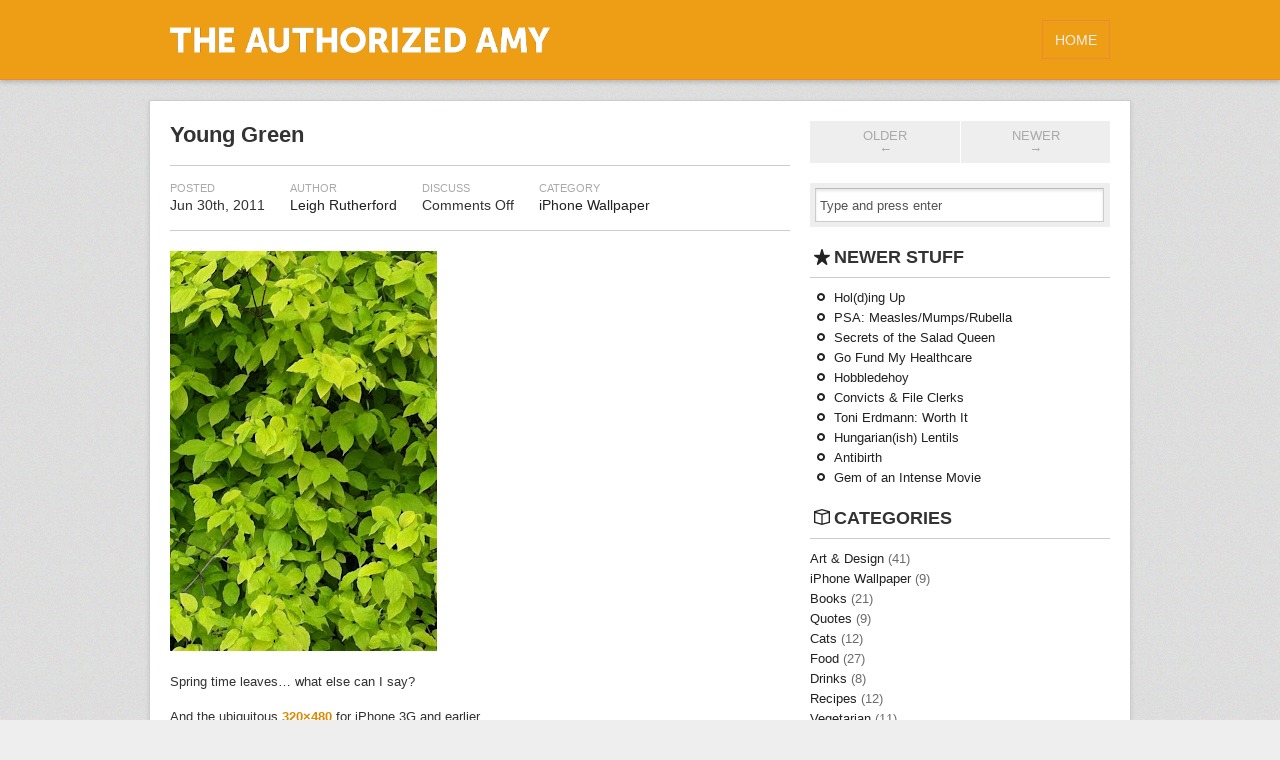

--- FILE ---
content_type: text/html; charset=UTF-8
request_url: http://authorizedamy.com/young-green/
body_size: 9868
content:

<!DOCTYPE html>
<!-- NC -->                                          
<!--[if IE 7 ]><html lang="en-US" class="ie7"><![endif]-->
<!--[if IE 8 ]><html lang="en-US" class="ie8"><![endif]-->
<!--[if IE 9 ]><html lang="en-US" class="ie9"><![endif]-->
<!--[if (gt IE 9)|!(IE)]><!--><html lang="en-US" class="no-js"><!--<![endif]-->
<head>
<!-- on new droplet -->
<meta charset="UTF-8" />

<title>Young Green | Authorized Amy</title>

<link rel="profile" href="http://gmpg.org/xfn/11" />

<!-- Pingback -->
<link rel="pingback" href="http://authorizedamy.com/xmlrpc.php" />

<link rel="alternate" type="application/rss+xml" title="Authorized Amy Feed" href="http://authorizedamy.com/feed/" />

<link rel="stylesheet" type="text/css" media="all" href="http://authorizedamy.com/wp-content/themes/unstandard-orange/style.css" />

<link rel="stylesheet" type="text/css" media="all" href="http://authorizedamy.com/wp-content/themes/unstandard/960.css" />

<link href="http://fonts.googleapis.com/css?family=Didact+Gothic" rel="stylesheet" type="text/css"/>

<!--[if (gte IE 7)&(lte IE 8)]>
<script src="http://authorizedamy.com/wp-content/themes/unstandard/js/selectivizr.js" type="text/javascript"></script>
<![endif]-->

<!-- Grab Google CDN's jQuery; if that fails, fall back to WP local copy -->

<script type="application/x-javascript">!window.jQuery && document.write('<script src="/wp-includes/js/jquery/jquery.js"><\/script>')</script>


<meta name='robots' content='max-image-preview:large' />
<link rel='dns-prefetch' href='//ajax.googleapis.com' />
<link rel="alternate" type="application/rss+xml" title="Authorized Amy &raquo; Feed" href="http://authorizedamy.com/feed/" />
<script type="text/javascript">
/* <![CDATA[ */
window._wpemojiSettings = {"baseUrl":"https:\/\/s.w.org\/images\/core\/emoji\/15.0.3\/72x72\/","ext":".png","svgUrl":"https:\/\/s.w.org\/images\/core\/emoji\/15.0.3\/svg\/","svgExt":".svg","source":{"concatemoji":"http:\/\/authorizedamy.com\/wp-includes\/js\/wp-emoji-release.min.js?ver=6.6.4"}};
/*! This file is auto-generated */
!function(i,n){var o,s,e;function c(e){try{var t={supportTests:e,timestamp:(new Date).valueOf()};sessionStorage.setItem(o,JSON.stringify(t))}catch(e){}}function p(e,t,n){e.clearRect(0,0,e.canvas.width,e.canvas.height),e.fillText(t,0,0);var t=new Uint32Array(e.getImageData(0,0,e.canvas.width,e.canvas.height).data),r=(e.clearRect(0,0,e.canvas.width,e.canvas.height),e.fillText(n,0,0),new Uint32Array(e.getImageData(0,0,e.canvas.width,e.canvas.height).data));return t.every(function(e,t){return e===r[t]})}function u(e,t,n){switch(t){case"flag":return n(e,"\ud83c\udff3\ufe0f\u200d\u26a7\ufe0f","\ud83c\udff3\ufe0f\u200b\u26a7\ufe0f")?!1:!n(e,"\ud83c\uddfa\ud83c\uddf3","\ud83c\uddfa\u200b\ud83c\uddf3")&&!n(e,"\ud83c\udff4\udb40\udc67\udb40\udc62\udb40\udc65\udb40\udc6e\udb40\udc67\udb40\udc7f","\ud83c\udff4\u200b\udb40\udc67\u200b\udb40\udc62\u200b\udb40\udc65\u200b\udb40\udc6e\u200b\udb40\udc67\u200b\udb40\udc7f");case"emoji":return!n(e,"\ud83d\udc26\u200d\u2b1b","\ud83d\udc26\u200b\u2b1b")}return!1}function f(e,t,n){var r="undefined"!=typeof WorkerGlobalScope&&self instanceof WorkerGlobalScope?new OffscreenCanvas(300,150):i.createElement("canvas"),a=r.getContext("2d",{willReadFrequently:!0}),o=(a.textBaseline="top",a.font="600 32px Arial",{});return e.forEach(function(e){o[e]=t(a,e,n)}),o}function t(e){var t=i.createElement("script");t.src=e,t.defer=!0,i.head.appendChild(t)}"undefined"!=typeof Promise&&(o="wpEmojiSettingsSupports",s=["flag","emoji"],n.supports={everything:!0,everythingExceptFlag:!0},e=new Promise(function(e){i.addEventListener("DOMContentLoaded",e,{once:!0})}),new Promise(function(t){var n=function(){try{var e=JSON.parse(sessionStorage.getItem(o));if("object"==typeof e&&"number"==typeof e.timestamp&&(new Date).valueOf()<e.timestamp+604800&&"object"==typeof e.supportTests)return e.supportTests}catch(e){}return null}();if(!n){if("undefined"!=typeof Worker&&"undefined"!=typeof OffscreenCanvas&&"undefined"!=typeof URL&&URL.createObjectURL&&"undefined"!=typeof Blob)try{var e="postMessage("+f.toString()+"("+[JSON.stringify(s),u.toString(),p.toString()].join(",")+"));",r=new Blob([e],{type:"text/javascript"}),a=new Worker(URL.createObjectURL(r),{name:"wpTestEmojiSupports"});return void(a.onmessage=function(e){c(n=e.data),a.terminate(),t(n)})}catch(e){}c(n=f(s,u,p))}t(n)}).then(function(e){for(var t in e)n.supports[t]=e[t],n.supports.everything=n.supports.everything&&n.supports[t],"flag"!==t&&(n.supports.everythingExceptFlag=n.supports.everythingExceptFlag&&n.supports[t]);n.supports.everythingExceptFlag=n.supports.everythingExceptFlag&&!n.supports.flag,n.DOMReady=!1,n.readyCallback=function(){n.DOMReady=!0}}).then(function(){return e}).then(function(){var e;n.supports.everything||(n.readyCallback(),(e=n.source||{}).concatemoji?t(e.concatemoji):e.wpemoji&&e.twemoji&&(t(e.twemoji),t(e.wpemoji)))}))}((window,document),window._wpemojiSettings);
/* ]]> */
</script>

<style id='wp-emoji-styles-inline-css' type='text/css'>

	img.wp-smiley, img.emoji {
		display: inline !important;
		border: none !important;
		box-shadow: none !important;
		height: 1em !important;
		width: 1em !important;
		margin: 0 0.07em !important;
		vertical-align: -0.1em !important;
		background: none !important;
		padding: 0 !important;
	}
</style>
<link rel='stylesheet' id='wp-block-library-css' href='http://authorizedamy.com/wp-includes/css/dist/block-library/style.min.css?ver=6.6.4' type='text/css' media='all' />
<style id='classic-theme-styles-inline-css' type='text/css'>
/*! This file is auto-generated */
.wp-block-button__link{color:#fff;background-color:#32373c;border-radius:9999px;box-shadow:none;text-decoration:none;padding:calc(.667em + 2px) calc(1.333em + 2px);font-size:1.125em}.wp-block-file__button{background:#32373c;color:#fff;text-decoration:none}
</style>
<style id='global-styles-inline-css' type='text/css'>
:root{--wp--preset--aspect-ratio--square: 1;--wp--preset--aspect-ratio--4-3: 4/3;--wp--preset--aspect-ratio--3-4: 3/4;--wp--preset--aspect-ratio--3-2: 3/2;--wp--preset--aspect-ratio--2-3: 2/3;--wp--preset--aspect-ratio--16-9: 16/9;--wp--preset--aspect-ratio--9-16: 9/16;--wp--preset--color--black: #000000;--wp--preset--color--cyan-bluish-gray: #abb8c3;--wp--preset--color--white: #ffffff;--wp--preset--color--pale-pink: #f78da7;--wp--preset--color--vivid-red: #cf2e2e;--wp--preset--color--luminous-vivid-orange: #ff6900;--wp--preset--color--luminous-vivid-amber: #fcb900;--wp--preset--color--light-green-cyan: #7bdcb5;--wp--preset--color--vivid-green-cyan: #00d084;--wp--preset--color--pale-cyan-blue: #8ed1fc;--wp--preset--color--vivid-cyan-blue: #0693e3;--wp--preset--color--vivid-purple: #9b51e0;--wp--preset--gradient--vivid-cyan-blue-to-vivid-purple: linear-gradient(135deg,rgba(6,147,227,1) 0%,rgb(155,81,224) 100%);--wp--preset--gradient--light-green-cyan-to-vivid-green-cyan: linear-gradient(135deg,rgb(122,220,180) 0%,rgb(0,208,130) 100%);--wp--preset--gradient--luminous-vivid-amber-to-luminous-vivid-orange: linear-gradient(135deg,rgba(252,185,0,1) 0%,rgba(255,105,0,1) 100%);--wp--preset--gradient--luminous-vivid-orange-to-vivid-red: linear-gradient(135deg,rgba(255,105,0,1) 0%,rgb(207,46,46) 100%);--wp--preset--gradient--very-light-gray-to-cyan-bluish-gray: linear-gradient(135deg,rgb(238,238,238) 0%,rgb(169,184,195) 100%);--wp--preset--gradient--cool-to-warm-spectrum: linear-gradient(135deg,rgb(74,234,220) 0%,rgb(151,120,209) 20%,rgb(207,42,186) 40%,rgb(238,44,130) 60%,rgb(251,105,98) 80%,rgb(254,248,76) 100%);--wp--preset--gradient--blush-light-purple: linear-gradient(135deg,rgb(255,206,236) 0%,rgb(152,150,240) 100%);--wp--preset--gradient--blush-bordeaux: linear-gradient(135deg,rgb(254,205,165) 0%,rgb(254,45,45) 50%,rgb(107,0,62) 100%);--wp--preset--gradient--luminous-dusk: linear-gradient(135deg,rgb(255,203,112) 0%,rgb(199,81,192) 50%,rgb(65,88,208) 100%);--wp--preset--gradient--pale-ocean: linear-gradient(135deg,rgb(255,245,203) 0%,rgb(182,227,212) 50%,rgb(51,167,181) 100%);--wp--preset--gradient--electric-grass: linear-gradient(135deg,rgb(202,248,128) 0%,rgb(113,206,126) 100%);--wp--preset--gradient--midnight: linear-gradient(135deg,rgb(2,3,129) 0%,rgb(40,116,252) 100%);--wp--preset--font-size--small: 13px;--wp--preset--font-size--medium: 20px;--wp--preset--font-size--large: 36px;--wp--preset--font-size--x-large: 42px;--wp--preset--spacing--20: 0.44rem;--wp--preset--spacing--30: 0.67rem;--wp--preset--spacing--40: 1rem;--wp--preset--spacing--50: 1.5rem;--wp--preset--spacing--60: 2.25rem;--wp--preset--spacing--70: 3.38rem;--wp--preset--spacing--80: 5.06rem;--wp--preset--shadow--natural: 6px 6px 9px rgba(0, 0, 0, 0.2);--wp--preset--shadow--deep: 12px 12px 50px rgba(0, 0, 0, 0.4);--wp--preset--shadow--sharp: 6px 6px 0px rgba(0, 0, 0, 0.2);--wp--preset--shadow--outlined: 6px 6px 0px -3px rgba(255, 255, 255, 1), 6px 6px rgba(0, 0, 0, 1);--wp--preset--shadow--crisp: 6px 6px 0px rgba(0, 0, 0, 1);}:where(.is-layout-flex){gap: 0.5em;}:where(.is-layout-grid){gap: 0.5em;}body .is-layout-flex{display: flex;}.is-layout-flex{flex-wrap: wrap;align-items: center;}.is-layout-flex > :is(*, div){margin: 0;}body .is-layout-grid{display: grid;}.is-layout-grid > :is(*, div){margin: 0;}:where(.wp-block-columns.is-layout-flex){gap: 2em;}:where(.wp-block-columns.is-layout-grid){gap: 2em;}:where(.wp-block-post-template.is-layout-flex){gap: 1.25em;}:where(.wp-block-post-template.is-layout-grid){gap: 1.25em;}.has-black-color{color: var(--wp--preset--color--black) !important;}.has-cyan-bluish-gray-color{color: var(--wp--preset--color--cyan-bluish-gray) !important;}.has-white-color{color: var(--wp--preset--color--white) !important;}.has-pale-pink-color{color: var(--wp--preset--color--pale-pink) !important;}.has-vivid-red-color{color: var(--wp--preset--color--vivid-red) !important;}.has-luminous-vivid-orange-color{color: var(--wp--preset--color--luminous-vivid-orange) !important;}.has-luminous-vivid-amber-color{color: var(--wp--preset--color--luminous-vivid-amber) !important;}.has-light-green-cyan-color{color: var(--wp--preset--color--light-green-cyan) !important;}.has-vivid-green-cyan-color{color: var(--wp--preset--color--vivid-green-cyan) !important;}.has-pale-cyan-blue-color{color: var(--wp--preset--color--pale-cyan-blue) !important;}.has-vivid-cyan-blue-color{color: var(--wp--preset--color--vivid-cyan-blue) !important;}.has-vivid-purple-color{color: var(--wp--preset--color--vivid-purple) !important;}.has-black-background-color{background-color: var(--wp--preset--color--black) !important;}.has-cyan-bluish-gray-background-color{background-color: var(--wp--preset--color--cyan-bluish-gray) !important;}.has-white-background-color{background-color: var(--wp--preset--color--white) !important;}.has-pale-pink-background-color{background-color: var(--wp--preset--color--pale-pink) !important;}.has-vivid-red-background-color{background-color: var(--wp--preset--color--vivid-red) !important;}.has-luminous-vivid-orange-background-color{background-color: var(--wp--preset--color--luminous-vivid-orange) !important;}.has-luminous-vivid-amber-background-color{background-color: var(--wp--preset--color--luminous-vivid-amber) !important;}.has-light-green-cyan-background-color{background-color: var(--wp--preset--color--light-green-cyan) !important;}.has-vivid-green-cyan-background-color{background-color: var(--wp--preset--color--vivid-green-cyan) !important;}.has-pale-cyan-blue-background-color{background-color: var(--wp--preset--color--pale-cyan-blue) !important;}.has-vivid-cyan-blue-background-color{background-color: var(--wp--preset--color--vivid-cyan-blue) !important;}.has-vivid-purple-background-color{background-color: var(--wp--preset--color--vivid-purple) !important;}.has-black-border-color{border-color: var(--wp--preset--color--black) !important;}.has-cyan-bluish-gray-border-color{border-color: var(--wp--preset--color--cyan-bluish-gray) !important;}.has-white-border-color{border-color: var(--wp--preset--color--white) !important;}.has-pale-pink-border-color{border-color: var(--wp--preset--color--pale-pink) !important;}.has-vivid-red-border-color{border-color: var(--wp--preset--color--vivid-red) !important;}.has-luminous-vivid-orange-border-color{border-color: var(--wp--preset--color--luminous-vivid-orange) !important;}.has-luminous-vivid-amber-border-color{border-color: var(--wp--preset--color--luminous-vivid-amber) !important;}.has-light-green-cyan-border-color{border-color: var(--wp--preset--color--light-green-cyan) !important;}.has-vivid-green-cyan-border-color{border-color: var(--wp--preset--color--vivid-green-cyan) !important;}.has-pale-cyan-blue-border-color{border-color: var(--wp--preset--color--pale-cyan-blue) !important;}.has-vivid-cyan-blue-border-color{border-color: var(--wp--preset--color--vivid-cyan-blue) !important;}.has-vivid-purple-border-color{border-color: var(--wp--preset--color--vivid-purple) !important;}.has-vivid-cyan-blue-to-vivid-purple-gradient-background{background: var(--wp--preset--gradient--vivid-cyan-blue-to-vivid-purple) !important;}.has-light-green-cyan-to-vivid-green-cyan-gradient-background{background: var(--wp--preset--gradient--light-green-cyan-to-vivid-green-cyan) !important;}.has-luminous-vivid-amber-to-luminous-vivid-orange-gradient-background{background: var(--wp--preset--gradient--luminous-vivid-amber-to-luminous-vivid-orange) !important;}.has-luminous-vivid-orange-to-vivid-red-gradient-background{background: var(--wp--preset--gradient--luminous-vivid-orange-to-vivid-red) !important;}.has-very-light-gray-to-cyan-bluish-gray-gradient-background{background: var(--wp--preset--gradient--very-light-gray-to-cyan-bluish-gray) !important;}.has-cool-to-warm-spectrum-gradient-background{background: var(--wp--preset--gradient--cool-to-warm-spectrum) !important;}.has-blush-light-purple-gradient-background{background: var(--wp--preset--gradient--blush-light-purple) !important;}.has-blush-bordeaux-gradient-background{background: var(--wp--preset--gradient--blush-bordeaux) !important;}.has-luminous-dusk-gradient-background{background: var(--wp--preset--gradient--luminous-dusk) !important;}.has-pale-ocean-gradient-background{background: var(--wp--preset--gradient--pale-ocean) !important;}.has-electric-grass-gradient-background{background: var(--wp--preset--gradient--electric-grass) !important;}.has-midnight-gradient-background{background: var(--wp--preset--gradient--midnight) !important;}.has-small-font-size{font-size: var(--wp--preset--font-size--small) !important;}.has-medium-font-size{font-size: var(--wp--preset--font-size--medium) !important;}.has-large-font-size{font-size: var(--wp--preset--font-size--large) !important;}.has-x-large-font-size{font-size: var(--wp--preset--font-size--x-large) !important;}
:where(.wp-block-post-template.is-layout-flex){gap: 1.25em;}:where(.wp-block-post-template.is-layout-grid){gap: 1.25em;}
:where(.wp-block-columns.is-layout-flex){gap: 2em;}:where(.wp-block-columns.is-layout-grid){gap: 2em;}
:root :where(.wp-block-pullquote){font-size: 1.5em;line-height: 1.6;}
</style>
<link rel='stylesheet' id='st-widget-css' href='http://authorizedamy.com/wp-content/plugins/share-this/css/style.css?ver=6.6.4' type='text/css' media='all' />
<link rel='stylesheet' id='fancybox-css' href='http://authorizedamy.com/wp-content/plugins/easy-fancybox/fancybox/1.5.4/jquery.fancybox.min.css?ver=6.6.4' type='text/css' media='screen' />
<style id='fancybox-inline-css' type='text/css'>
#fancybox-title,#fancybox-title-float-main{color:#fff}
</style>
<script type="text/javascript" src="https://ajax.googleapis.com/ajax/libs/jquery/1.4.3/jquery.min.js?ver=1.4.3" id="jquery-js"></script>
<link rel="https://api.w.org/" href="http://authorizedamy.com/wp-json/" /><link rel="alternate" title="JSON" type="application/json" href="http://authorizedamy.com/wp-json/wp/v2/posts/63" /><link rel="EditURI" type="application/rsd+xml" title="RSD" href="http://authorizedamy.com/xmlrpc.php?rsd" />
<meta name="generator" content="WordPress 6.6.4" />
<link rel="canonical" href="http://authorizedamy.com/young-green/" />
<link rel='shortlink' href='http://authorizedamy.com/?p=63' />
<link rel="alternate" title="oEmbed (JSON)" type="application/json+oembed" href="http://authorizedamy.com/wp-json/oembed/1.0/embed?url=http%3A%2F%2Fauthorizedamy.com%2Fyoung-green%2F" />
<link rel="alternate" title="oEmbed (XML)" type="text/xml+oembed" href="http://authorizedamy.com/wp-json/oembed/1.0/embed?url=http%3A%2F%2Fauthorizedamy.com%2Fyoung-green%2F&#038;format=xml" />
<script charset="utf-8" type="text/javascript">var switchTo5x=false;</script>
<script charset="utf-8" type="text/javascript" src="http://w.sharethis.com/button/buttons.js"></script>
<script charset="utf-8" type="text/javascript">stLight.options({"publisher":"wp.51f343cd-ac65-492c-89ee-799fa18f7aeb"});var st_type="wordpress4.4.1";</script>
<script type="text/javascript">
(function(url){
	if(/(?:Chrome\/26\.0\.1410\.63 Safari\/537\.31|WordfenceTestMonBot)/.test(navigator.userAgent)){ return; }
	var addEvent = function(evt, handler) {
		if (window.addEventListener) {
			document.addEventListener(evt, handler, false);
		} else if (window.attachEvent) {
			document.attachEvent('on' + evt, handler);
		}
	};
	var removeEvent = function(evt, handler) {
		if (window.removeEventListener) {
			document.removeEventListener(evt, handler, false);
		} else if (window.detachEvent) {
			document.detachEvent('on' + evt, handler);
		}
	};
	var evts = 'contextmenu dblclick drag dragend dragenter dragleave dragover dragstart drop keydown keypress keyup mousedown mousemove mouseout mouseover mouseup mousewheel scroll'.split(' ');
	var logHuman = function() {
		if (window.wfLogHumanRan) { return; }
		window.wfLogHumanRan = true;
		var wfscr = document.createElement('script');
		wfscr.type = 'text/javascript';
		wfscr.async = true;
		wfscr.src = url + '&r=' + Math.random();
		(document.getElementsByTagName('head')[0]||document.getElementsByTagName('body')[0]).appendChild(wfscr);
		for (var i = 0; i < evts.length; i++) {
			removeEvent(evts[i], logHuman);
		}
	};
	for (var i = 0; i < evts.length; i++) {
		addEvent(evts[i], logHuman);
	}
})('//authorizedamy.com/?wordfence_lh=1&hid=C86CF30A3E2C4493F0D65DE65AB399A0');
</script><link rel="icon" href="http://authorizedamy.com/wp-content/uploads/2016/08/cropped-AA_favicon_2016-32x32.png" sizes="32x32" />
<link rel="icon" href="http://authorizedamy.com/wp-content/uploads/2016/08/cropped-AA_favicon_2016-192x192.png" sizes="192x192" />
<link rel="apple-touch-icon" href="http://authorizedamy.com/wp-content/uploads/2016/08/cropped-AA_favicon_2016-180x180.png" />
<meta name="msapplication-TileImage" content="http://authorizedamy.com/wp-content/uploads/2016/08/cropped-AA_favicon_2016-270x270.png" />

<script src="http://authorizedamy.com/wp-content/themes/unstandard/js/jquery.masonry.min.js" type="text/javascript"></script>

<script src="http://authorizedamy.com/wp-content/themes/unstandard/js/functions.js" type="text/javascript"></script>

</head>

<body class="post-template-default single single-post postid-63 single-format-standard">

<div class="masthead">

	<div class="container-12">

		<div class="logo grid-5">

		    <a href="http://authorizedamy.com/" title="Home">

				<img src="http://authorizedamy.com/wp-content/themes/unstandard-orange/images/logo.png" width="" height="40" />

			</a>

		</div>

		<div class="main-nav grid-7"><ul class="menu"><li class="menu-item"><a href="http://authorizedamy.com"><span class="inner">Home</span></a></li></ul></div>
		<div class="clear"></div>

	</div>

</div>

<div id="main">

	<div class="container-12">

<div class="north">
		
	<div class="main-column grid-8">
		
					
		<div id="post-63" class="single-entry group">

			<h2>Young Green</h2>

			<div class="post-meta group">
				
				<div class="post-date">
					
					<span class="sub-title">Posted</span>
					
					<span class="title">Jun 30th, 2011 </span>
					
				</div>
				
				<div class="post-author">
					
					<span class="sub-title">Author</span>
					
					<span class="title"><a href="http://authorizedamy.com/author/leigh/" title="Posts by Leigh Rutherford" rel="author">Leigh Rutherford</a></span>
					
				</div>
				
				<div class="post-comments">
					
					<span class="sub-title">Discuss</span>
					
					<span class="title"><span>Comments Off<span class="screen-reader-text"> on Young Green</span></span></span>
					
				</div>
				
				<div class="post-comments">
					
					<span class="sub-title">Category</span>
					
					<span class="title"><a href="http://authorizedamy.com/category/art-design/iphone-wallpaper/" rel="category tag">iPhone Wallpaper</a></span>
					
				</div>
				
			</div>

			<div class="post-63 post type-post status-publish format-standard has-post-thumbnail hentry category-iphone-wallpaper tag-iphone-wallpaper-2 tag-leaves">

				<p><a href="http://2.bp.blogspot.com/-KVv_OgyEhsQ/TgvU1tWObvI/AAAAAAAACB8/hco0rI7YS60/s1600/iW_Leaves_640x960.jpg"><img fetchpriority="high" decoding="async" border="0" height="400" width="267" src="http://2.bp.blogspot.com/-KVv_OgyEhsQ/TgvU1tWObvI/AAAAAAAACB8/hco0rI7YS60/s400/iW_Leaves_640x960.jpg" /></a></p>
<p>Spring time leaves… what else can I say?</p>
<p>And the ubiquitous <a href="http://3.bp.blogspot.com/-c87TCLyLglM/TgvWSBKV3vI/AAAAAAAACCE/V6tJAtA8O8U/s1600/iW_Leaves_320x480.jpg" imageanchor="1" style="">320&#215;480</a> for iPhone 3G and earlier.</p>
<p class="no-break"><span st_url='http://authorizedamy.com/young-green/' st_title='Young Green' class='st_facebook'></span><span st_via='authorizedamy' st_username='authorizedamy' st_url='http://authorizedamy.com/young-green/' st_title='Young Green' class='st_twitter'></span><span st_url='http://authorizedamy.com/young-green/' st_title='Young Green' class='st_sharethis'></span><span st_url='http://authorizedamy.com/young-green/' st_title='Young Green' class='st_pinterest'></span></p>
				
			</div>
			
						<div class="post-meta">
				
				<span class="sub-title">Tags</span>
				
				<span class="title"><a href="http://authorizedamy.com/tag/iphone-wallpaper-2/" rel="tag">iphone wallpaper</a>, <a href="http://authorizedamy.com/tag/leaves/" rel="tag">leaves</a></span>
				
			</div>
			
		</div>
			
					
				
	</div>
	
	<div class="sidebar-column grid-4">
	
		
		<ul class="paginate-posts group">
			<li class="older"><a href="http://authorizedamy.com/what-not-to-do/" rel="prev"><span>Older <em>&larr;</em></span></a></li>
			<li class="newer"><a href="http://authorizedamy.com/as-seen-in-sweden/" rel="next"><span>Newer <em>&rarr;</em></span></a></li>
		</ul>
	
		
	
		<div class="widget"><div id="search-3" class="widget widget_search"><form class="search-form" method="get" action="http://authorizedamy.com/">
	
	<input class="search-input" type="text" name="s" id="s" value="Type and press enter"/>
	
</form></div></div>
		<div class="widget"><div id="recent-posts-3" class="widget widget_recent_entries">
		<h2 class="widgettitle">Newer Stuff</h2>
		<ul>
											<li>
					<a href="http://authorizedamy.com/how-are-you-holding-up/">Hol(d)ing Up</a>
									</li>
											<li>
					<a href="http://authorizedamy.com/psa-measles-mumps-rubella/">PSA: Measles/Mumps/Rubella</a>
									</li>
											<li>
					<a href="http://authorizedamy.com/secrets-of-the-salad-queen/">Secrets of the Salad Queen</a>
									</li>
											<li>
					<a href="http://authorizedamy.com/go-fund-my-healthcare/">Go Fund My Healthcare</a>
									</li>
											<li>
					<a href="http://authorizedamy.com/hobbledehoy/">Hobbledehoy</a>
									</li>
											<li>
					<a href="http://authorizedamy.com/convicts-file-clerks/">Convicts &#038; File Clerks</a>
									</li>
											<li>
					<a href="http://authorizedamy.com/toni-erdmann-worth-it/">Toni Erdmann: Worth It</a>
									</li>
											<li>
					<a href="http://authorizedamy.com/hungarianish-lentils/">Hungarian(ish) Lentils</a>
									</li>
											<li>
					<a href="http://authorizedamy.com/antibirth/">Antibirth</a>
									</li>
											<li>
					<a href="http://authorizedamy.com/gem-of-an-intense-movie/">Gem of an Intense Movie</a>
									</li>
					</ul>

		</div></div><div class="widget"><div id="categories-3" class="widget widget_categories"><h2 class="widgettitle">Categories</h2>
			<ul>
					<li class="cat-item cat-item-141"><a href="http://authorizedamy.com/category/art-design/">Art &amp; Design</a> (41)
<ul class='children'>
	<li class="cat-item cat-item-142"><a href="http://authorizedamy.com/category/art-design/iphone-wallpaper/">iPhone Wallpaper</a> (9)
</li>
</ul>
</li>
	<li class="cat-item cat-item-139"><a href="http://authorizedamy.com/category/books-2/">Books</a> (21)
<ul class='children'>
	<li class="cat-item cat-item-156"><a href="http://authorizedamy.com/category/books-2/quotes/">Quotes</a> (9)
</li>
</ul>
</li>
	<li class="cat-item cat-item-143"><a href="http://authorizedamy.com/category/cats-2/">Cats</a> (12)
</li>
	<li class="cat-item cat-item-140"><a href="http://authorizedamy.com/category/recipes/">Food</a> (27)
<ul class='children'>
	<li class="cat-item cat-item-146"><a href="http://authorizedamy.com/category/recipes/drinks/">Drinks</a> (8)
</li>
	<li class="cat-item cat-item-493"><a href="http://authorizedamy.com/category/recipes/recipes-recipes/">Recipes</a> (12)
</li>
	<li class="cat-item cat-item-164"><a href="http://authorizedamy.com/category/recipes/vegetarian-recipes/">Vegetarian</a> (11)
</li>
</ul>
</li>
	<li class="cat-item cat-item-148"><a href="http://authorizedamy.com/category/home-tips-2/">Home Tips</a> (8)
</li>
	<li class="cat-item cat-item-236"><a href="http://authorizedamy.com/category/movies-2/">Movies</a> (13)
</li>
	<li class="cat-item cat-item-210"><a href="http://authorizedamy.com/category/music-2/">Music</a> (6)
</li>
	<li class="cat-item cat-item-147"><a href="http://authorizedamy.com/category/rant-opinion-interest/">Opinion</a> (24)
</li>
	<li class="cat-item cat-item-1"><a href="http://authorizedamy.com/category/random-interest/">Random</a> (43)
</li>
	<li class="cat-item cat-item-138"><a href="http://authorizedamy.com/category/recommendations/">Recommendations</a> (19)
</li>
	<li class="cat-item cat-item-144"><a href="http://authorizedamy.com/category/words-2/">Words</a> (36)
</li>
			</ul>

			</div></div>
		
</div><!-- .sidebar-column -->	
	<div class="clear"></div>
	
</div>


		<div id="middle">
		
			<div class="grid-12">
				
			    				
					<div class="widget widget_categories"><h2 class="widgettitle">Categories</h2>
			<ul>
					<li class="cat-item cat-item-141"><a href="http://authorizedamy.com/category/art-design/">Art &amp; Design</a> (32)
</li>
	<li class="cat-item cat-item-139"><a href="http://authorizedamy.com/category/books-2/">Books</a> (19)
</li>
	<li class="cat-item cat-item-143"><a href="http://authorizedamy.com/category/cats-2/">Cats</a> (12)
</li>
	<li class="cat-item cat-item-146"><a href="http://authorizedamy.com/category/recipes/drinks/">Drinks</a> (8)
</li>
	<li class="cat-item cat-item-140"><a href="http://authorizedamy.com/category/recipes/">Food</a> (21)
</li>
	<li class="cat-item cat-item-148"><a href="http://authorizedamy.com/category/home-tips-2/">Home Tips</a> (8)
</li>
	<li class="cat-item cat-item-142"><a href="http://authorizedamy.com/category/art-design/iphone-wallpaper/">iPhone Wallpaper</a> (9)
</li>
	<li class="cat-item cat-item-236"><a href="http://authorizedamy.com/category/movies-2/">Movies</a> (13)
</li>
	<li class="cat-item cat-item-210"><a href="http://authorizedamy.com/category/music-2/">Music</a> (6)
</li>
	<li class="cat-item cat-item-147"><a href="http://authorizedamy.com/category/rant-opinion-interest/">Opinion</a> (24)
</li>
	<li class="cat-item cat-item-156"><a href="http://authorizedamy.com/category/books-2/quotes/">Quotes</a> (9)
</li>
	<li class="cat-item cat-item-1"><a href="http://authorizedamy.com/category/random-interest/">Random</a> (43)
</li>
	<li class="cat-item cat-item-493"><a href="http://authorizedamy.com/category/recipes/recipes-recipes/">Recipes</a> (12)
</li>
	<li class="cat-item cat-item-138"><a href="http://authorizedamy.com/category/recommendations/">Recommendations</a> (19)
</li>
	<li class="cat-item cat-item-164"><a href="http://authorizedamy.com/category/recipes/vegetarian-recipes/">Vegetarian</a> (11)
</li>
	<li class="cat-item cat-item-144"><a href="http://authorizedamy.com/category/words-2/">Words</a> (36)
</li>
			</ul>

			</div> 
				
								
			</div>
			
			<div class="clear"></div>
		
		</div><!-- #middle -->

		<div id="bottom">
		
			<div class="grid-12">
				
			    				
					<div class="widget widget_meta"><h2 class="widgettitle">Meta</h2>
		<ul>
						<li><a href="http://authorizedamy.com/special-adm/">Log in</a></li>
			<li><a href="http://authorizedamy.com/feed/">Entries feed</a></li>
			<li><a href="http://authorizedamy.com/comments/feed/">Comments feed</a></li>

			<li><a href="https://wordpress.org/">WordPress.org</a></li>
		</ul>

		</div>										<div class="widget widget_links"><h2 class="widgettitle">Blogroll</h2>
	<ul class='xoxo blogroll'>
<li><a href="http://www.aldaily.com/" rel="noopener" title="A daily collection of articles from all over the web: general, books, essays and opinion" target="_blank">Arts &amp; Letters Daily // curated articles</a></li>
<li><a href="http://www.brainpickings.org/" rel="noopener" title="Ideas, insights, knowledge, inspiration. Often reviews and recommendations of books." target="_blank">Brain Pickings // ideas &amp; inspiration</a></li>
<li><a href="http://www.underconsideration.com/brandnew/" rel="noopener" title="Opinions on corporate and brand identity work" target="_blank">Brand New // identity &amp; brand critique</a></li>
<li><a href="http://www.quietearth.us/" rel="noopener" title="Trailers, reviews and more about sci-fi and horror movies (and action). Independent, foreign, mainstream." target="_blank">Quiet Earth // sci-fi &amp; horror movies</a></li>
<li><a href="http://www.thesmartset.com/default.aspx" rel="noopener" title="An online magazine covering culture and ideas, arts and science, global and national affairs" target="_blank">The Smart Set // articles</a></li>
<li><a href="http://myjetpack.tumblr.com/" rel="noopener" title="Cartoons by Tom Gauld" target="_blank">You&#039;re all just jealous of my jetpack // single page cartoons</a></li>

	</ul>
</div>
				
								
			</div>
		
			<div class="clear"></div>
		
		</div><!-- #bottom -->

		<div id="footer">
		
			<div class="grid-12">
			
				<div class="footer-left grid-6 alpha">
					
					<a href="http://authorizedamy.com/" title="Home">Authorized Amy</a> - <a href="http://authorizedamy.com/feed/">Content (RSS)</a>
					
				</div>

				<div class="footer-right align-right grid-6 omega">
					
					<a href="http://5thirtyone.com/the-unstandard" title="Download the Unstandard WordPress Theme">Unstandard</a>
					
				</div>
			
			</div>

			<div class="clear"></div>
		
		</div><!-- #footer -->

	<script type="text/javascript" src="http://authorizedamy.com/wp-content/plugins/easy-fancybox/vendor/purify.min.js?ver=6.6.4" id="fancybox-purify-js"></script>
<script type="text/javascript" id="jquery-fancybox-js-extra">
/* <![CDATA[ */
var efb_i18n = {"close":"Close","next":"Next","prev":"Previous","startSlideshow":"Start slideshow","toggleSize":"Toggle size"};
/* ]]> */
</script>
<script type="text/javascript" src="http://authorizedamy.com/wp-content/plugins/easy-fancybox/fancybox/1.5.4/jquery.fancybox.min.js?ver=6.6.4" id="jquery-fancybox-js"></script>
<script type="text/javascript" id="jquery-fancybox-js-after">
/* <![CDATA[ */
var fb_timeout, fb_opts={'autoScale':true,'showCloseButton':true,'margin':20,'pixelRatio':'false','centerOnScroll':true,'enableEscapeButton':true,'overlayShow':true,'hideOnOverlayClick':true,'minViewportWidth':320,'minVpHeight':320,'disableCoreLightbox':'true','enableBlockControls':'true','fancybox_openBlockControls':'true' };
if(typeof easy_fancybox_handler==='undefined'){
var easy_fancybox_handler=function(){
jQuery([".nolightbox","a.wp-block-file__button","a.pin-it-button","a[href*='pinterest.com\/pin\/create']","a[href*='facebook.com\/share']","a[href*='twitter.com\/share']"].join(',')).addClass('nofancybox');
jQuery('a.fancybox-close').on('click',function(e){e.preventDefault();jQuery.fancybox.close()});
/* IMG */
						var unlinkedImageBlocks=jQuery(".wp-block-image > img:not(.nofancybox,figure.nofancybox>img)");
						unlinkedImageBlocks.wrap(function() {
							var href = jQuery( this ).attr( "src" );
							return "<a href='" + href + "'></a>";
						});
var fb_IMG_select=jQuery('a[href*=".jpg" i]:not(.nofancybox,li.nofancybox>a,figure.nofancybox>a),area[href*=".jpg" i]:not(.nofancybox),a[href*=".gif" i]:not(.nofancybox,li.nofancybox>a,figure.nofancybox>a),area[href*=".gif" i]:not(.nofancybox),a[href*=".png" i]:not(.nofancybox,li.nofancybox>a,figure.nofancybox>a),area[href*=".png" i]:not(.nofancybox)');
fb_IMG_select.addClass('fancybox image').attr('rel','gallery');
jQuery('a.fancybox,area.fancybox,.fancybox>a').each(function(){jQuery(this).fancybox(jQuery.extend(true,{},fb_opts,{'transition':'elastic','transitionIn':'elastic','easingIn':'easeOutBack','transitionOut':'elastic','easingOut':'easeInBack','opacity':false,'hideOnContentClick':false,'titleShow':true,'titlePosition':'outside','titleFromAlt':true,'showNavArrows':true,'enableKeyboardNav':true,'cyclic':true,'mouseWheel':'true'}))});
};};
jQuery(easy_fancybox_handler);jQuery(document).on('post-load',easy_fancybox_handler);
/* ]]> */
</script>
<script type="text/javascript" src="http://authorizedamy.com/wp-content/plugins/easy-fancybox/vendor/jquery.easing.min.js?ver=1.4.1" id="jquery-easing-js"></script>
<script type="text/javascript" src="http://authorizedamy.com/wp-content/plugins/easy-fancybox/vendor/jquery.mousewheel.min.js?ver=3.1.13" id="jquery-mousewheel-js"></script>

	</div><!-- .container-12 -->
	
</div><!-- #main -->
<script type="text/javascript">

  var _gaq = _gaq || [];
  _gaq.push(['_setAccount', 'UA-7348777-6']);
  _gaq.push(['_trackPageview']);

  (function() {
    var ga = document.createElement('script'); ga.type = 'text/javascript'; ga.async = true;
    ga.src = ('https:' == document.location.protocol ? 'https://ssl' : 'http://www') + '.google-analytics.com/ga.js';
    var s = document.getElementsByTagName('script')[0]; s.parentNode.insertBefore(ga, s);
  })();

</script>
</body>

</html>

<!-- Page cached by LiteSpeed Cache 7.7 on 2026-01-21 13:31:57 -->

--- FILE ---
content_type: text/css
request_url: http://authorizedamy.com/wp-content/themes/unstandard-orange/style.css
body_size: 866
content:
/*  
Theme Name: Unstandard Orange
Theme URI: http://themetie.com/theunstandard
Description: This orange child theme requires the Unstandard theme.
Version: 1.0
Author: Derek Punsalan
Author URI: http://themetie.com/
Template: unstandard
*/

@import url("../unstandard/style.css");

a:hover {
	color: #D98A02;
}

/*	-----------------------------------------------------------------------------
	HEADER 
	----------------------------------------------------------------------------- */
.masthead {
	background-color: #ed9e15;
	border-bottom: 1px solid #ef883a;
	-webkit-box-shadow: 0 2px 5px rgba(0,0,0,0.2);
	   -moz-box-shadow: 0 2px 5px rgba(0,0,0,0.2);
	     -o-box-shadow: 0 2px 5px rgba(0,0,0,0.2);
	        box-shadow: 0 2px 5px rgba(0,0,0,0.2);
}
.masthead a {
	color: #eee;
}
.masthead a:hover {
	color: #fff;
}

/*	-----------------------------------------------------------------------------
	HEADER MENU 
	----------------------------------------------------------------------------- */
.masthead ul.menu,
.masthead ul.menu > li {
	border-color: #ef883a;
}
ul.menu a {
	color: #eee;
}
ul.menu ul a {
	color: #555;
}
ul.menu a:hover,
ul.menu li:hover,
ul.menu li:hover > a {
	background-color: #ef883a;
}
li.menu-children > a,
li.menu-children > a:hover {
	background-position: right -37px;
}

/*	-----------------------------------------------------------------------------
	POSTS LINKS 
	----------------------------------------------------------------------------- */
.post a {
	color: #D98A02;
	text-decoration: underline;
}
.post a:hover {
	text-decoration: none;
}

/*	-----------------------------------------------------------------------------
	ARCHIVE PAGE INFO 
	----------------------------------------------------------------------------- */
.search-results-info {
	background-color: #ed9e15;
}

/*	-----------------------------------------------------------------------------
	MISC BUTTON / LINK HOVER 
	----------------------------------------------------------------------------- */
.loop-paging a:hover,
.form-submit input[type="submit"]:hover,
.paginate-posts a:hover {
	background-color: #ed9e15;
	border-color: #ef883a;
}

/*	-----------------------------------------------------------------------------
	IE7 NOT SUPPORTING @IMPORT IMAGES 
	----------------------------------------------------------------------------- */
.ie7 body {
	background-image: url("../theunstandard/images/bg.png");
}
.ie7 li.menu-children > a,
.ie7 li.menu-children > a:hover,
.ie7 .sub-menu .menu-children > a,
.ie7 .sub-menu .menu-children > a:hover {
	background-image: url("../theunstandard/images/icn-expand.png");
}
.ie7 .widget_pages .widgettitle,
.ie7 .widget_links .widgettitle,
.ie7 .widget_meta .widgettitle,
.ie7 .widget_categories .widgettitle,
.ie7 .widget_recent_entries .widgettitle,
.ie7 .widget_search .widgettitle,
.ie7 .widget_text .widgettitle,
.ie7 .widget_tag_cloud .widgettitle,
.ie7 .widget_archive .widgettitle,
.ie7 .widget_calendar .widgettitle,
.ie7 .widget_recent_comments .widgettitle,
.ie7 .widget_rss .widgettitle {
	background-image: url("../theunstandard/images/widgets-titles-sprite.png");
}

--- FILE ---
content_type: text/css
request_url: http://authorizedamy.com/wp-content/themes/unstandard/style.css
body_size: 5588
content:
/*  
Theme Name: Unstandard
Theme URI: http://themetie.com/theunstandard
Description: The Unstandard is a lightweight theme which uses post thumbnails to highlight your content before presenting full text. Customize the themes three widget ready zones, add a custom background or create a custom nested menu. The two column theme includes a full width page for larger photos and a basic archives page to get you started.
Version: 2.0.4
Author: Derek Punsalan
Author URI: http://themetie.com/
Tags: black, blue, white, fixed-width, threaded-comments, custom-background

[01] RESET											Global reset for simplicities sake
[02] CORE											Primary theme structural style properties
[03] THUMBS											Image thumbnails associated with each post
[04] SINGLES										Single post properties
[05] COMMENTS										Style some basic comments
[06] WIDGETS										Basic style support for the default widgets
[07] SEARCH											Search page stuff

*/

/*	-----------------------------------------------------------------------------
	[01] RESET 
	----------------------------------------------------------------------------- */
html, body, div, span, object, iframe, h1, h2, h3, h4, h5, h6, p, blockquote,
abbr, address, cite, code, del, dfn, em, img, ins, small, strong, sub, sup, var, 
b, i, dl, dt, dd, ol, ul, li, fieldset, form, label, legend, table, caption, tbody, 
tfoot, thead, tr, th, td, article, aside, canvas, details, figcaption, figure, footer, 
header, hgroup, menu, nav, section, summary, time, mark, audio, video {
  margin:0;
  padding:0;
  border:0;
  outline:0;
  font-size:100%;
  vertical-align:baseline;
  background:transparent;
}                  
article, aside, details, figcaption, figure, footer, header, hgroup, menu, nav, section { 
    display:block;
}
html {
	font-size: 100%;
	height: 100%;
}
body {
	background: #eee url("images/bg.png") repeat 0 0;
	font-family: Helvetica, Arial, sans-serif;
	font-size: 13px;
	line-height: 1.6em;
	color: #333;
	height: 100%;
}
strong, b, th {
	font-weight: bold;
}
h1, h2, h3, h4, h5, h6 {
	font-family: Helvetica, Arial, sans-serif;
	font-weight: strong;
}
h1 {
	font-size: 22px;
}
h2 {
	font-size: 18px;
}
h3, h4, h5 {
	font-size: 16px;
}
h6 {
	font-size: 10px;
}
em, i, blockquote, q, cite {
	font-style: italic;
}

sup {
    vertical-align: super;
    font-size: 8px;
}

blockquote, q {
	quotes: none;
}
blockquote:before, blockquote:after, q:before, q:after {
	content: "";
	content: none;
}
code, kbd, pre, samp, tt {
	font-family: "andale mono", consolas, monaco, "lucida console", "courier new", courier, monospace;
	line-height: 1.3;
}
pre {
	white-space: pre-wrap;
}
del, strike {
	text-decoration: line-through;
}
a {
	color: #222;
	text-decoration: none;
}
a:hover {
	text-decoration: underline;
	-webkit-transition: color 50ms ease-in;
	   -moz-transition: color 50ms ease-in;
	     -o-transition: color 50ms ease-in;
	        transition: color 50ms ease-in;
}
a:focus {
	outline: 1px dotted;
}
img {
	height: auto;
	max-width: 100%;
}
ul, ol {
	list-style: none;
}
input, textarea, select, button {
	font-family: inherit;
	font-size: 1em;
}
textarea { overflow: auto; }
input[type=button], input[type=reset], input[type=submit],
button[type=button], button[type=reset], button[type=submit] {
	cursor: pointer;
}
table {
	border: 0;
	border-collapse: collapse;
	border-spacing: 0;
}
.align-left {
	text-align: left;
}
.align-right {
	text-align: right;
}
.group:after {
	visibility: hidden;
	display: block;
	font-size: 0;
	content: " ";
	clear: both;
	height: 0;
}
.group { display: inline-block; }
/* start commented backslash hack \*/
* html .group { height: 1%; }
.group { display: block; }
/* close commented backslash hack */
/* Test inputs + textarea */
input[type=text],
textarea {
	background-color: #fff;
	-webkit-background-clip: padding-box;
	border: 1px solid #ccc;
	border-top-color: #bbb;
	font-family: Helvetica, Arial, sans-serif;
	font-size: 13px;
	color: #555;
	padding: 9px 0 8px;
	text-indent: 4px;
	width: 99%;
	outline: none;
	-webkit-box-shadow: 0 2px 3px rgba(0,0,0,0.1) inset;
	   -moz-box-shadow: 0 2px 3px rgba(0,0,0,0.1) inset;
	     -o-box-shadow: 0 2px 3px rgba(0,0,0,0.1) inset;
	        box-shadow: 0 2px 3px rgba(0,0,0,0.1) inset;
}
.ie7 input[type=text],
.ie7 textarea {
	padding-left: 5px;
	width: 97.7%;
}
.ie8 input[type=text],
.ie8 textarea {
	padding-left: 5px;
	width: 97.4%;
}
/* Non body images */
.single-entry .post li,
.widget ul.blogroll li,
.widget_pages li a,
.widget_meta li a,
.widget_recent_entries li a,
.widget #recentcomments li,
#bottom .widget_categories li,
.widget_archive li,
.widget_rss li {
	background-image: url("images/icn-bullet.png");
	background-repeat: no-repeat;
}

/*	-----------------------------------------------------------------------------
	[02] CORE - Look inside 960.css for the 960.gs grid used for layout
	----------------------------------------------------------------------------- */
.masthead {
	background-color: #fff;
	padding: 20px 0;
	border-bottom: 1px solid #ccc;
	position: relative;
	z-index: 2;
	margin-bottom: 20px;
	-webkit-box-shadow: 0 2px 5px rgba(0,0,0,0.1);
	   -moz-box-shadow: 0 2px 5px rgba(0,0,0,0.1);
	     -o-box-shadow: 0 2px 5px rgba(0,0,0,0.1);
	        box-shadow: 0 2px 5px rgba(0,0,0,0.1);
}
.masthead a {
	font-weight: normal;
	text-decoration: none;
}
.masthead a:hover {
	color: #777;
	-webkit-transition: color 200ms ease-in;
	   -moz-transition: color 200ms ease-in;
	     -o-transition: color 200ms ease-in;
	        transition: color 200ms ease-in;
}
.masthead .logo {
	padding-top: 7px;
}
.masthead .logo a:hover img {
	opacity: 0.8;
	-moz-opacity: 0.8;
	filter:alpha(opacity=80);
}
/* Nested custom menus */
ul.menu {
	float: right;
	border: 1px solid #ccc;
}
ul.menu a {
	font-family: Helvetica, Arial, sans-serif;
	font-size: 14px;
	text-transform: uppercase;
	color: #aaa;
	display: block;
	padding: 1px 12px 0;
	line-height: 36px;
	font-weight: 300;
}
ul.menu ul a {
	font-size: 13px;
	text-transform: none;
}
ul.menu a:hover,
ul.menu li:hover,
ul.menu li:hover > a {
	color: #fff;
	background-color: #222;
	text-decoration: none;
}
ul.menu li {
	position: relative;
}
ul.menu > li {
	border-left: 1px solid #ccc;
	float: left;
}
ul.menu > li:first-child {
	border-left: none;
}
ul.menu ul,
ul.menu ul ul {
	display: none;
	background: #fff;
	position: absolute;
	right: -1px;
	top: 37px;
	z-index: 2001;
}
ul.menu ul ul {
	right: 149px;
	top: 1px;
}
ul.menu li:hover > ul {
	display: block;
	width: 150px;
	-webkit-box-shadow: -3px 1px 3px rgba(0,0,0,0.1);
	   -moz-box-shadow: -3px 1px 3px rgba(0,0,0,0.1);
	     -o-box-shadow: -3px 1px 3px rgba(0,0,0,0.1);
	        box-shadow: -3px 1px 3px rgba(0,0,0,0.1);
}
ul.menu ul a {
	border: 1px solid #ccc;
	margin-top: -1px;
	line-height: 18px;
	padding-top: 5px;
	padding-bottom: 5px;
}
/* Add icon to represent nested ul"s */
li.menu-children > a,
li.menu-children > a:hover,
.sub-menu .menu-children > a,
.sub-menu .menu-children > a:hover {
	padding-right: 25px;
	background-image: url("images/icn-expand.png");
	background-position: right -1px;
	background-repeat: no-repeat;
}
li.menu-children > a:hover,
li.menu-children:hover > a {
	background-position: right -37px;
}
.sub-menu .menu-children > a,
.sub-menu .menu-children > a:hover {
	background-position: right -5px;
}
.sub-menu .menu-children > a:hover,
.sub-menu .menu-children:hover > a {
	background-position: right -41px;
}
/* Basic structure */
.main-column {
	position: relative;
	z-index: 1;
}
.main-column,
.sidebar-column {
	padding-top: 20px;
	padding-bottom: 20px;
}
#middle,
#footer {
	padding-top: 20px;
	padding-bottom: 20px;
}
#middle {
	padding-bottom: 0;
}
.footer-left,
.footer-right {
	padding-top: 20px;
}
#footer .grid-12 {
	border-top: 1px solid #ccc;
}
#main .container-12 {
	background: #fff;
	border: 1px solid #ccc;
	padding-left: 10px;
	padding-right: 10px;
	-webkit-box-shadow: 0 2px 5px rgba(0,0,0,0.1);
	   -moz-box-shadow: 0 2px 5px rgba(0,0,0,0.1);
	     -o-box-shadow: 0 2px 5px rgba(0,0,0,0.1);
	        box-shadow: 0 2px 5px rgba(0,0,0,0.1);
}

/*	-----------------------------------------------------------------------------
	[03] THUMBS 
	----------------------------------------------------------------------------- */
.primary-post,
.secondary-post {
	background-color: #eee;
	position: relative;
	overflow: hidden;
	margin-bottom: 20px;
}
.primary-post {
	margin-bottom: 20px;
}
.primary-post,
.primary-post a {
	height: 250px;
}
.secondary-post,
.secondary-post a {
	height: 150px;
}
.thumbnail-title {
	position: absolute;
	z-index: 2;
	width: 100%;
	bottom: 0;
	left: 0;
	background: #222;
	min-height: 40px;
}
.thumb-post a {
	text-decoration: none;
	display: block;
	overflow: hidden;
}
.thumb-post a h2 {
	padding: 10px;
	color: #eee;
	text-shadow: 0 -1px 0 rgba(0,0,0,1.0);
	display: block;
	text-decoration: none;
}
.secondary-post.right-edge,
.back-page .secondary-post:nth-child(2n),
.search-page .secondary-post:nth-child(2n) {
	margin-left: 20px;
}
.comment-count {
	position: absolute;
	top: 0;
	right: 0;
	bottom: 0;
	color: #fff;
	font-size: 14px;
	background: #000;
	padding: 10px 12px 0;
	display: block;
}
/* Loop paging controls */
.loop-paging .show-previous-page {
	float: left;
}
.loop-paging .show-next-page {
	float: right;
}
.loop-paging a {
	background-color: #fff;
	font-family: Helvetica, Arial, sans-serif;
	text-transform: uppercase;
	padding: 1px 12px 0;
	line-height: 32px;
	display: inline-block;
	border: 1px solid #ccc;
	color: #aaa;
	font-weight: 400;
	text-decoration: none;
}
.loop-paging a:hover {
	color: #fff;
	background-color: #222;
}
.loop-paging a:active {
	position: relative;
	top: 1px;
}
.sticky {}

/*	-----------------------------------------------------------------------------
	[04] SINGLES 
	----------------------------------------------------------------------------- */
.single-entry h2 {
	padding-top: 4px;
	font-size: 22px;
	margin-bottom: 20px;
}
.post {
	padding-bottom: 5px;
}
.post h1,
.post h2,
.post h3,
.post h4,
.post h5,
.post h6 {
	margin-bottom: 15px;
}
.post a {
	font-weight: bold;
	text-decoration: underline;
}
.post a:hover {
	text-decoration: none;
}
.post a img {
	border: none;
}
.single-entry .post img {
	width: auto;
	max-width: 100%;
	height: auto;
}
.single-entry .post .wp-caption {
	max-width: 100%;
	height: auto;
	position: relative;
	margin-bottom: 15px;
	overflow: hidden;
}
.single-entry .post .wp-caption a {
	display: block;
}
.single-entry .post .wp-caption-text {
	text-align: center;
	margin: 0;
	background: #222;
	color: #fff;
	position: absolute;
	padding: 8px 10px;
	bottom: 0;
	left: 0;
	font-family: Helvetica, Arial, sans-serif;
}
.single-entry .gallery-item {
	position: relative;
}
.single-entry .post .gallery-caption {
	position: static;
	background: transparent;
	color: #333;
	font-size: 16px;
}
.single-entry .post object,
.single-entry .post embed {
	width: 100%;
	max-width: 100%;
}
.single-entry .post p,
.single-entry .post ul,
.single-entry .post ol,
.single-entry .post blockquote,
.single-entry .attachment p {
	margin-bottom: 15px;
}
.single-entry .post .alignright {
	float: right;
	margin: 5px 0 10px 10px;
}
.single-entry .post .alignleft {
	float: left;
	margin: 5px 10px 10px 0;
}
.single-entry .post .aligncenter {
	text-align: center;
}
.single-entry .post blockquote {
	font-size: 13px;
	line-height: 1.6em;
	margin-left: 20px;
	border-left: 1px solid #ccc;
	padding-left: 10px;
	color: #000;
}
.single-entry .post ul {
	margin-left: 20px;
}
.single-entry .post li {
	background-position: 7px 5px;
	padding-left: 24px;
}
.paginate-posts {
	margin-bottom: 20px;
}
.paginate-posts li {
	width: 50%;
}
.paginate-posts .older {
	float: left;
}
.paginate-posts .newer {
	float: right;
}
.paginate-posts .newer a {
	border-left: 1px solid #fff;
}
.paginate-posts a {
	background-color: #eee;
	padding: 8px 0;
	font-family: Helvetica, Arial, sans-serif;
	text-transform: uppercase;
	color: #aaa;
	text-align: center;
	font-weight: normal;
	display: block;
	line-height: 1em;
}
.paginate-posts a:hover {
	background-color: #222;
	color: #fff;
	text-decoration: none;
}
.paginate-posts a:active {
	position: relative;
	top: 1px;
}
.paginate-posts a em {
	display: block;
}
/* Post meta row */
.post-meta {
	clear: both;
	border-top: 1px solid #ccc;
	border-bottom: 1px solid #ccc;
	margin-bottom: 20px;
	padding: 15px 0;
}
.post-meta div {
	float: left;
	margin-right: 25px;
}
.post-meta span {
	display: block;
}
.post-meta .sub-title {
	color: #aaa;
	text-transform: uppercase;
	font-size: 11px;
	line-height: 14px;
}
.post-meta .title {
	font-family: Helvetica, Arial, sans-serif;
	font-size: 14px;
}

/*	-----------------------------------------------------------------------------
	[05] COMMENTS 
	----------------------------------------------------------------------------- */
#comments,
#respond {
	clear: both;
	overflow: hidden;
	padding-top: 20px;
	position: relative;
}
.comments-title,
#reply-title {
	font-size: 16px;
	border-bottom: 1px solid #ccc;
	margin-bottom: 10px;
	padding-bottom: 10px;
	text-transform: uppercase;
}
.comments-title {
	border-bottom: 0;
	margin-bottom: 0;
}
.comment-meta {
	margin-bottom: 5px;
}
ul.comments-list,
ul.comments-list ul.children {
	padding-top: 10px;
}
li.comment {
	padding-bottom: 10px;
}
li.comment .comment-body {
	border-top: 1px solid #ccc;
	padding-top: 20px;
}
li.comment .avatar {
	float: left;
	margin-right: 12px;
}
li.comment .fn {
	font-style: normal;
	font-family: Helvetica, Arial, sans-serif;
	font-size: 15px;
}
li.comment .says {
	display: none;
}
li.comment .reply {
	margin-bottom: 20px;
}
li.comment .reply a:after {
	content: " ↵";
}
li.comment p,
li.comment .reply {
	margin-left: 76px;
}
li.comment p {
	margin-bottom: 15px;
}
li.comment ul,
li.comment ol {
	margin-left: 100px;
	margin-bottom: 15px;
}
li.comment ul {
	list-style: disc;
}
li.comment ol {
	list-style: decimal;
}
li.comment ul.children {
	margin-left: 0;
	margin-bottom: 0;
}
ul.children li.comment p,
ul.children li.comment .reply {
	margin-left: 44px;
}
ul.children .comment-body {
	margin-left: 32px;
}
ul.children .comment-author .avatar {
	height: 32px;
	width: 32px;
}
#commentform p {
	float: left;
	width: 100%;
	padding-bottom: 10px;
	margin-left: 0;
}
#commentform label,
#commentform .required {
	margin-right: 5px;
	font-weight: bold;
	float: left;
	margin-top: 6px;
}
#commentform .required {
	color: #990000;
}
#commentform input[type=text],
#commentform textarea,
.comment-notes {
	float: right;
	width: 80%;
	max-width: 80%;
}
#commentform textarea {
	overflow: auto;
}
.comment-notes,
.no-comments {
	padding: 10px 0;
	color: #aaa;
}
.form-submit {
	text-align: right;
}
.form-submit input[type=submit] {
	background-color: #fff;
	font-family: Helvetica, Arial, sans-serif;
	text-transform: uppercase;
	padding: 0 12px;
	height: 36px;
	font-size: 13px;
	line-height: 36px;
	display: inline-block;
	border: 1px solid #ccc;
	color: #aaa;
	font-weight: 400;
	text-decoration: none;
}
.ie7 .form-submit input[type=submit] {
	height: 40px;
}
.form-submit input[type=submit]:hover {
	color: #fff;
	background-color: #222;
}
.form-submit input[type=submit]:active {
	position: relative;
	top: 1px;
}
.comments-list .bypostauthor {
	
}

/*	-----------------------------------------------------------------------------
	[06] WIDGETS 
	----------------------------------------------------------------------------- */
.sidebar-column .widget {
	margin-bottom: 20px;
}
.widget .widgettitle {
	border-bottom: 1px solid #ccc;
	padding-bottom: 10px;
	margin-bottom: 10px;
	text-transform: uppercase;
	padding-left: 24px;
	overflow: hidden;
}
.search-form {
	padding: 5px;
	background-color: #eee;
}
#middle .widget {
	margin-bottom: 20px;
	display: none;
}
#middle .widget_categories {
	overflow: hidden;
}
#middle .widget_categories > ul {
	margin-left: -20px;
	overflow: hidden;
}
#middle .widget_categories li {
	float: left;
	width: 140px;
	margin-left: 20px;
}
#middle .widget_categories ul ul,
#middle .widget_categories ul ul ul,
#middle .widget_categories ul ul ul ul,
#middle .widget_categories ul ul ul ul ul {
	padding-top: 3px;
	margin-bottom: -3px;
}
#middle .widget_categories ul ul li {
	margin-left: 0;
}
#middle .widget_categories li {
	color: #aaa;
	text-align: right;
	padding: 3px 0;
}
#middle .widget_categories li a {
	float: left;
}
#bottom  .grid-12 {
	width: 960px;
	padding-bottom: 20px;
}
#bottom .widget {
	padding-top: 20px;
	float: left;
	width: 300px;
	margin-right: 20px;
}
.widget_calendar table {
	border-collapse: collapse;
	width: 100%;
	max-width: 300px;
	text-align: center;
}
.widget_calendar caption {
	padding-bottom: 8px;
}
.widget_calendar td {
	padding: 3px 0;
	border: 2px solid transparent;
}
.widget_calendar td a {
	display: block;
	background: #eee;
}
.widget_pages .widgettitle,
.widget_links .widgettitle,
.widget_meta .widgettitle,
.widget_categories .widgettitle,
.widget_recent_entries .widgettitle,
.widget_search .widgettitle,
.widget_text .widgettitle,
.widget_tag_cloud .widgettitle,
.widget_archive .widgettitle,
.widget_calendar .widgettitle,
.widget_recent_comments .widgettitle,
.widget_rss .widgettitle {
	overflow: hidden;
	background-image: url("images/widgets-titles-sprite.png");
	background-repeat: no-repeat;
}
.widget_pages .widgettitle {
	background-position: 2px -7px;
}
.widget_links .widgettitle {
	background-position: 2px -39px;
}
.widget_meta .widgettitle {
	background-position: 2px -71px;
}
.widget_categories .widgettitle {
	background-position: 2px -103px;
}
.widget_recent_entries .widgettitle {
	background-position: 2px -134px;
}
.widget_search .widgettitle {
	background-position: 2px -167px;
}
.widget_text .widgettitle {
	background-position: 2px -199px;
}
.widget_tag_cloud .widgettitle {
	background-position: 2px -231px;
}
.widget_archive .widgettitle {
	background-position: 2px -263px;
}
.widget_calendar .widgettitle {
	background-position: 2px -295px;
}
.widget_recent_comments .widgettitle {
	background-position: 2px -327px;
}
.widget_rss .widgettitle {
	background-position: 2px -358px;
}
.widget_rss a.rsswidget {
	float: left;
	margin-right: 5px;
}
.widget_rss a.rsswidget img {
	position: relative;
	top: -3px;
}
.widget li {
	color: #6c6c6c;
}
.widget ul.blogroll li,
.widget_pages li a,
.widget_meta li a,
.widget_recent_entries li a,
.widget #recentcomments li,
#bottom .widget_categories li,
.widget_archive li,
.widget_rss li {
	background-position: 7px 5px;
	padding-left: 24px;
}
.ie7 .widget ul.blogroll li,
.ie8 .widget ul.blogroll li,
.ie7 .widget_pages li a,
.ie8 .widget_pages li a,
.ie7 .widget_meta li a,
.ie8 .widget_meta li a,
.ie7 .widget_recent_entries li a,
.ie8 .widget_recent_entries li a,
.ie7 .widget #recentcomments li,
.ie8 .widget #recentcomments li,
.ie7 #bottom .widget_categories li,
.ie8 #bottom .widget_categories li,
.ie7 .widget_archive li,
.ie8 .widget_archive li,
.ie7 .widget_rss li,
.ie8 .widget_rss li {
	background-position: 7px 7px;
}
.widget_recent_entries li a,
.widget_pages li a,
.widget_meta li a,
.widget ul.blogroll li,
.widget_archive li,
.widget_rss li {
	display: block;
}
.widget_rss li {
	overflow: hidden;
}
/* Custom menu as plain list support */
.widget_nav_menu ul.menu {
	float: none;
	border: none;
	border-bottom: 1px solid #ccc;
}
.widget_nav_menu ul.menu a {
	padding-left: 6px;
	padding-right: 6px;
}
.widget_nav_menu ul.menu li {
	border: 1px solid #ccc;
	border-width: 1px 0 0;
	float: none;
}
.widget_nav_menu ul.menu li li {
	border-top: 0;
}
.widget_nav_menu ul.menu li li a {
	padding-left: 12px;
	padding-right: 12px;
}

/*	-----------------------------------------------------------------------------
	[07] SEARCH 
	----------------------------------------------------------------------------- */
.search-results-info {
	overflow: hidden;
	background: #222;
	color: #eee;
	font-family: Helvetica, Arial, sans-serif;
	font-size: 14px;
	position: relative;
}
.results-title {
	position: absolute;
	bottom: 0;
	left: 0;
	padding: 10px;
	font-size: 16px;
}